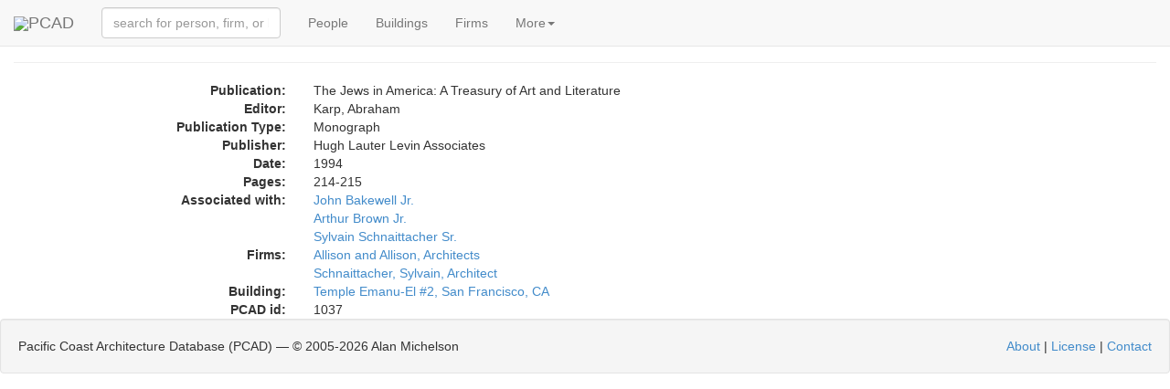

--- FILE ---
content_type: text/html; charset=utf-8
request_url: https://pcad.lib.washington.edu/publication/1037/
body_size: 2740
content:
<!DOCTYPE html PUBLIC "-//W3C//DTD XHTML 1.1//EN" "http://www.w3.org/TR/xhtml11/DTD/xhtml11.dtd"><html xml:lang="en" xmlns="http://www.w3.org/1999/xhtml"><head><meta content="text/html; charset=utf-8" http-equiv="content-type"/><meta charset="utf-8"/><meta content="width=device-width, initial-scale=1" name="viewport"/><meta content='Information about the design-related publication "The Jews in America: A Treasury of Art and Literature," with links to related information.' name="description"/><meta content="architecture urban planning design landscape interiors buildings structures history biography reference source encyclopedia" name="keywords"/><meta content="NOODP" name="robots"/><link href="/static/images/pcad-favicon.ico.png" rel="shortcut icon"/><title>PCAD - Publication: The Jews in America: A Treasury of Art and Literature</title><script> var API_URL = '/api/'; var MEDIA_URL = '/media/'; var STATIC_URL = '/static/'; </script><link href="//netdna.bootstrapcdn.com/bootstrap/3.1.1/css/bootstrap.min.css" rel="stylesheet"/><link href="//cdnjs.cloudflare.com/ajax/libs/foundicons/3.0.0/foundation-icons.css" rel="stylesheet" type="text/css"/><script> var nameEQ = 'usertheme' + '='; var ca = document.cookie.split(';'); for(var i=0;i < ca.length;i++) { var c = ca[i]; while (c.charAt(0)==' ') c = c.substring(1,c.length); if (c.indexOf(nameEQ) == 0) userTheme = c.substring(nameEQ.length,c.length); else userTheme = null; } if (userTheme != null) { link = document.createElement( "link" ); link.href = "/static/css/bootswatch/" + userTheme; link.type = "text/css"; link.rel = "stylesheet"; document.getElementsByTagName( "head" )[0].appendChild(link); } </script><link href="/static/css/core-bundle.css?608314c1" rel="stylesheet" type="text/css"/><script src="//code.jquery.com/jquery-2.1.1.min.js" type="text/javascript"></script><script src="//cdnjs.cloudflare.com/ajax/libs/typeahead.js/0.10.4/typeahead.bundle.min.js" type="text/javascript"></script><script src="//netdna.bootstrapcdn.com/bootstrap/3.1.1/js/bootstrap.min.js" type="text/javascript"></script><script src="/static/js/core-bundle.js?706d2e23" type="text/javascript"></script><!--[if lt IE 9]><script src="//html5shim.googlecode.com/svn/trunk/html5.js"></script><![endif]--></head><body><nav class="navbar navbar-default navbar-fixed-top" role="navigation"><div class="container-fluid"><div class="navbar-header"><span class="navbar-left"><a class="navbar-brand" href="/"><img src="/static/images/logo-tiny.png"/>PCAD</a></span><button class="navbar-toggle collapsed" data-target="#navbar-collapsable" data-toggle="collapse" type="button"><span class="sr-only">Toggle navigation</span> <span class="icon-bar"></span> <span class="icon-bar"></span> <span class="icon-bar"></span></button></div><div class="collapse navbar-collapse" data-toggle="false" id="navbar-collapsable"><form class="navbar-form navbar-left" role="search"><div class="form-group"><span id="quick-lookup"><input class="typeahead form-control" placeholder="search for person, firm, or building" type="text"/></span></div></form><ul class="nav navbar-nav"><li><a href="/persons/">People</a></li><li><a href="/buildings/">Buildings</a></li><li><a href="/firms/">Firms</a></li><li class="dropdown"><a class="dropdown-toggle" data-toggle="dropdown" href="#">More<span class="caret"></span></a><ul class="dropdown-menu" role="menu"><li><a href="/publications/">Publications</a></li><li><a href="/exhibitions/">Exhibitions</a></li><li><a href="/images/">Images</a></li><li><a href="/blog/">Blog</a></li><li class="divider"></li><li data-target="#optionsPanel" data-toggle="modal"><a href="#">Display Options</a></li></ul></li></ul></div></div></nav><div aria-hidden="true" aria-labelledby="optionsPanelLabel" class="modal fade" id="optionsPanel" role="dialog" tabindex="-1"><div class="modal-dialog modal-lg"><div class="modal-content"><div class="modal-header"><button class="close" data-dismiss="modal" type="button"><span aria-hidden="true">×</span><span class="sr-only">Close</span></button><h4 class="modal-title" id="optionsPanelLabel">PCAD Display Options</h4></div><div class="modal-body"><div class="row"><div class="col-md-5"><h3>PCAD Display Options</h3><p><span">Choose Theme:<select id="theme-chooser"></select></span"></p><p>Select theme to display preview image.</p></div><div class="col-md-4"><div class="thumbnail"><img id="theme-thumbnail" style="height:200px;"/></div></div></div></div><div class="modal-footer"><button class="btn btn-default" id="optionsPanelClose" type="button">Close</button><button class="btn btn-primary" id="optionsPanelSave" type="button">Save changes</button></div></div></div></div><div class="container-fluid"><div class="page-header" style="margin-top:0"><h3><span class="glyphicon glyphicon glyphicon-book"></span> Publication:The Jews in America: A Treasury of Art and Literature</h3></div><div class="col-md-12 container-fluid"><div class="row row-vertical-space"><div class="col-md-3 col-sm-3 col-xs-5 text-right hidden-xs"><strong>Publication:</strong></div><div class="col-xs-12 visible-xs"><strong>Publication:</strong></div><div class="col-md-9 col-sm-9 col-xs-12">The Jews in America: A Treasury of Art and Literature</div></div><div class="row row-vertical-space"><div class="col-md-3 col-sm-3 col-xs-5 text-right hidden-xs"><strong>Editor:</strong></div><div class="col-xs-12 visible-xs"><strong>Editor:</strong></div><div class="col-md-9 col-sm-9 col-xs-12">Karp, Abraham</div></div><div class="row row-vertical-space"><div class="col-md-3 col-sm-3 col-xs-5 text-right hidden-xs"><strong>Publication Type:</strong></div><div class="col-xs-12 visible-xs"><strong>Publication Type:</strong></div><div class="col-md-9 col-sm-9 col-xs-12">Monograph</div></div><div class="row row-vertical-space"><div class="col-md-3 col-sm-3 col-xs-5 text-right hidden-xs"><strong>Publisher:</strong></div><div class="col-xs-12 visible-xs"><strong>Publisher:</strong></div><div class="col-md-9 col-sm-9 col-xs-12">Hugh Lauter Levin Associates</div></div><div class="row row-vertical-space"><div class="col-md-3 col-sm-3 col-xs-5 text-right hidden-xs"><strong>Date:</strong></div><div class="col-xs-12 visible-xs"><strong>Date:</strong></div><div class="col-md-9 col-sm-9 col-xs-12">1994</div></div><div class="row row-vertical-space"><div class="col-md-3 col-sm-3 col-xs-5 text-right hidden-xs"><strong>Pages:</strong></div><div class="col-xs-12 visible-xs"><strong>Pages:</strong></div><div class="col-md-9 col-sm-9 col-xs-12">214-215</div></div><div class="row row-vertical-space"><div class="col-md-3 col-sm-3 text-right hidden-xs"><strong>Associated with:</strong></div><div class="col-xs-12 visible-xs"><strong>Associated With:</strong></div><div class="col-md-9 col-sm-9 col-xs-12"><a href="/person/467/">John Bakewell Jr.</a></div><div class="col-md-9 col-sm-9 col-xs-12 col-md-offset-3 col-sm-offset-3"><a href="/person/468/">Arthur Brown Jr.</a></div><div class="col-md-9 col-sm-9 col-xs-12 col-md-offset-3 col-sm-offset-3"><a href="/person/839/">Sylvain Schnaittacher Sr.</a></div></div><div class="row row-vertical-space"><div class="col-md-3 col-sm-3 col-xs-5 text-right hidden-xs"><strong>Firms:</strong></div><div class="col-xs-12 visible-xs"><strong>Firms:</strong></div><div class="col-md-9 col-sm-9 col-xs-12"><a href="/firm/138/">Allison and Allison, Architects</a></div><div class="col-md-9 col-sm-9 col-xs-12 col-md-offset-3 col-sm-offset-3"><a href="/firm/499/">Schnaittacher, Sylvain, Architect</a></div></div><div class="row row-vertical-space"><div class="col-md-3 col-sm-3 col-xs-5 text-right hidden-xs"><strong>Building:</strong></div><div class="col-xs-12 visible-xs"><strong>Building:</strong></div><div class="col-md-9 col-sm-9 col-xs-12"><a href="/building/1376/">Temple Emanu-El #2, San Francisco, CA</a></div></div><div class="row row-vertical-space"><div class="col-md-3 col-sm-3 col-xs-5 text-right hidden-xs"><strong>PCAD id:</strong></div><div class="col-xs-12 visible-xs"><strong>PCAD id:</strong></div><div class="col-md-9 col-sm-9 col-xs-12">1037</div></div><div class="row row-vertical-space"></div><div class="row row-vertical-space"></div><div class="row row-vertical-space"></div><div class="row row-vertical-space"></div><div class="row row-vertical-space"></div></div></div><div class="well pcad-footer"><span>Pacific Coast Architecture Database (PCAD) — © 2005-<script>document.write(new Date().getFullYear()); document.write(' ');</script>Alan Michelson</span> <span style="float:right"><p><a href="/about/">About</a> | <a href="/license/">License</a> | <a href="/contact/">Contact</a></p></span></div><script> (function(i,s,o,g,r,a,m){i['GoogleAnalyticsObject']=r;i[r]=i[r]||function(){ (i[r].q=i[r].q||[]).push(arguments)},i[r].l=1*new Date();a=s.createElement(o), m=s.getElementsByTagName(o)[0];a.async=1;a.src=g;m.parentNode.insertBefore(a,m) })(window,document,'script','//www.google-analytics.com/analytics.js','ga'); ga('create', 'UA-58854929-1', 'auto'); ga('send', 'pageview');</script></body></html>